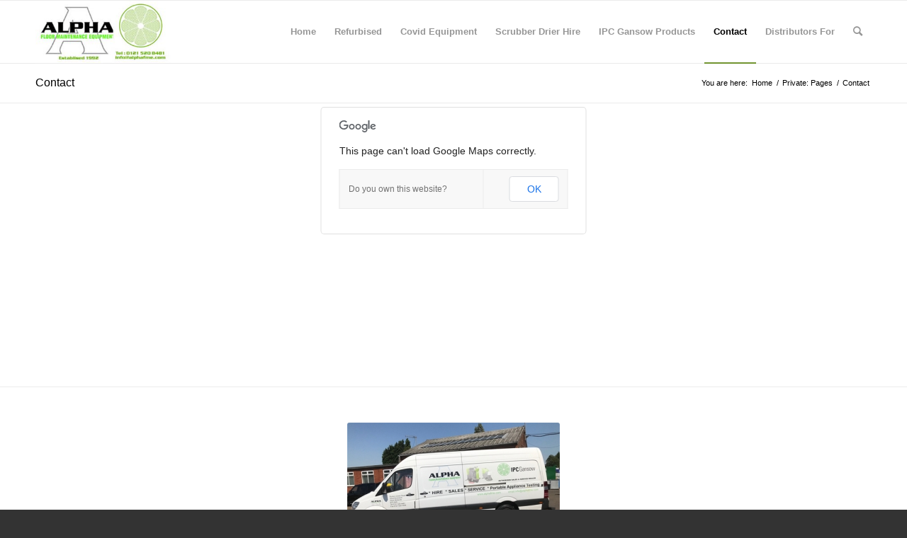

--- FILE ---
content_type: text/html; charset=UTF-8
request_url: https://www.alphafme.com/pages/contact/
body_size: 11713
content:
<!DOCTYPE html>
<html lang="en-GB" class="html_stretched responsive av-preloader-disabled  html_header_top html_logo_left html_main_nav_header html_menu_right html_slim html_header_sticky html_header_shrinking html_mobile_menu_phone html_header_searchicon html_content_align_center html_header_unstick_top_disabled html_header_stretch_disabled html_av-overlay-side html_av-overlay-side-classic html_av-submenu-noclone html_entry_id_1167 av-cookies-no-cookie-consent av-no-preview av-default-lightbox html_text_menu_active av-mobile-menu-switch-default">
<head>
<meta charset="UTF-8" />
<meta name="robots" content="index, follow" />


<!-- mobile setting -->
<meta name="viewport" content="width=device-width, initial-scale=1">

<!-- Scripts/CSS and wp_head hook -->
<title>Contact &#8211; Alpha Floor Maintenance Equipment &#8211; IPC Gansow</title>
<meta name='robots' content='max-image-preview:large' />
	<style>img:is([sizes="auto" i], [sizes^="auto," i]) { contain-intrinsic-size: 3000px 1500px }</style>
	<link rel="alternate" type="application/rss+xml" title="Alpha Floor Maintenance Equipment - IPC Gansow &raquo; Feed" href="https://www.alphafme.com/feed/" />
<script type="text/javascript">
/* <![CDATA[ */
window._wpemojiSettings = {"baseUrl":"https:\/\/s.w.org\/images\/core\/emoji\/16.0.1\/72x72\/","ext":".png","svgUrl":"https:\/\/s.w.org\/images\/core\/emoji\/16.0.1\/svg\/","svgExt":".svg","source":{"concatemoji":"https:\/\/www.alphafme.com\/wp-includes\/js\/wp-emoji-release.min.js?ver=6.8.3"}};
/*! This file is auto-generated */
!function(s,n){var o,i,e;function c(e){try{var t={supportTests:e,timestamp:(new Date).valueOf()};sessionStorage.setItem(o,JSON.stringify(t))}catch(e){}}function p(e,t,n){e.clearRect(0,0,e.canvas.width,e.canvas.height),e.fillText(t,0,0);var t=new Uint32Array(e.getImageData(0,0,e.canvas.width,e.canvas.height).data),a=(e.clearRect(0,0,e.canvas.width,e.canvas.height),e.fillText(n,0,0),new Uint32Array(e.getImageData(0,0,e.canvas.width,e.canvas.height).data));return t.every(function(e,t){return e===a[t]})}function u(e,t){e.clearRect(0,0,e.canvas.width,e.canvas.height),e.fillText(t,0,0);for(var n=e.getImageData(16,16,1,1),a=0;a<n.data.length;a++)if(0!==n.data[a])return!1;return!0}function f(e,t,n,a){switch(t){case"flag":return n(e,"\ud83c\udff3\ufe0f\u200d\u26a7\ufe0f","\ud83c\udff3\ufe0f\u200b\u26a7\ufe0f")?!1:!n(e,"\ud83c\udde8\ud83c\uddf6","\ud83c\udde8\u200b\ud83c\uddf6")&&!n(e,"\ud83c\udff4\udb40\udc67\udb40\udc62\udb40\udc65\udb40\udc6e\udb40\udc67\udb40\udc7f","\ud83c\udff4\u200b\udb40\udc67\u200b\udb40\udc62\u200b\udb40\udc65\u200b\udb40\udc6e\u200b\udb40\udc67\u200b\udb40\udc7f");case"emoji":return!a(e,"\ud83e\udedf")}return!1}function g(e,t,n,a){var r="undefined"!=typeof WorkerGlobalScope&&self instanceof WorkerGlobalScope?new OffscreenCanvas(300,150):s.createElement("canvas"),o=r.getContext("2d",{willReadFrequently:!0}),i=(o.textBaseline="top",o.font="600 32px Arial",{});return e.forEach(function(e){i[e]=t(o,e,n,a)}),i}function t(e){var t=s.createElement("script");t.src=e,t.defer=!0,s.head.appendChild(t)}"undefined"!=typeof Promise&&(o="wpEmojiSettingsSupports",i=["flag","emoji"],n.supports={everything:!0,everythingExceptFlag:!0},e=new Promise(function(e){s.addEventListener("DOMContentLoaded",e,{once:!0})}),new Promise(function(t){var n=function(){try{var e=JSON.parse(sessionStorage.getItem(o));if("object"==typeof e&&"number"==typeof e.timestamp&&(new Date).valueOf()<e.timestamp+604800&&"object"==typeof e.supportTests)return e.supportTests}catch(e){}return null}();if(!n){if("undefined"!=typeof Worker&&"undefined"!=typeof OffscreenCanvas&&"undefined"!=typeof URL&&URL.createObjectURL&&"undefined"!=typeof Blob)try{var e="postMessage("+g.toString()+"("+[JSON.stringify(i),f.toString(),p.toString(),u.toString()].join(",")+"));",a=new Blob([e],{type:"text/javascript"}),r=new Worker(URL.createObjectURL(a),{name:"wpTestEmojiSupports"});return void(r.onmessage=function(e){c(n=e.data),r.terminate(),t(n)})}catch(e){}c(n=g(i,f,p,u))}t(n)}).then(function(e){for(var t in e)n.supports[t]=e[t],n.supports.everything=n.supports.everything&&n.supports[t],"flag"!==t&&(n.supports.everythingExceptFlag=n.supports.everythingExceptFlag&&n.supports[t]);n.supports.everythingExceptFlag=n.supports.everythingExceptFlag&&!n.supports.flag,n.DOMReady=!1,n.readyCallback=function(){n.DOMReady=!0}}).then(function(){return e}).then(function(){var e;n.supports.everything||(n.readyCallback(),(e=n.source||{}).concatemoji?t(e.concatemoji):e.wpemoji&&e.twemoji&&(t(e.twemoji),t(e.wpemoji)))}))}((window,document),window._wpemojiSettings);
/* ]]> */
</script>
<style id='wp-emoji-styles-inline-css' type='text/css'>

	img.wp-smiley, img.emoji {
		display: inline !important;
		border: none !important;
		box-shadow: none !important;
		height: 1em !important;
		width: 1em !important;
		margin: 0 0.07em !important;
		vertical-align: -0.1em !important;
		background: none !important;
		padding: 0 !important;
	}
</style>
<link rel='stylesheet' id='wp-block-library-css' href='https://www.alphafme.com/wp-includes/css/dist/block-library/style.min.css?ver=6.8.3' type='text/css' media='all' />
<style id='global-styles-inline-css' type='text/css'>
:root{--wp--preset--aspect-ratio--square: 1;--wp--preset--aspect-ratio--4-3: 4/3;--wp--preset--aspect-ratio--3-4: 3/4;--wp--preset--aspect-ratio--3-2: 3/2;--wp--preset--aspect-ratio--2-3: 2/3;--wp--preset--aspect-ratio--16-9: 16/9;--wp--preset--aspect-ratio--9-16: 9/16;--wp--preset--color--black: #000000;--wp--preset--color--cyan-bluish-gray: #abb8c3;--wp--preset--color--white: #ffffff;--wp--preset--color--pale-pink: #f78da7;--wp--preset--color--vivid-red: #cf2e2e;--wp--preset--color--luminous-vivid-orange: #ff6900;--wp--preset--color--luminous-vivid-amber: #fcb900;--wp--preset--color--light-green-cyan: #7bdcb5;--wp--preset--color--vivid-green-cyan: #00d084;--wp--preset--color--pale-cyan-blue: #8ed1fc;--wp--preset--color--vivid-cyan-blue: #0693e3;--wp--preset--color--vivid-purple: #9b51e0;--wp--preset--color--metallic-red: #b02b2c;--wp--preset--color--maximum-yellow-red: #edae44;--wp--preset--color--yellow-sun: #eeee22;--wp--preset--color--palm-leaf: #83a846;--wp--preset--color--aero: #7bb0e7;--wp--preset--color--old-lavender: #745f7e;--wp--preset--color--steel-teal: #5f8789;--wp--preset--color--raspberry-pink: #d65799;--wp--preset--color--medium-turquoise: #4ecac2;--wp--preset--gradient--vivid-cyan-blue-to-vivid-purple: linear-gradient(135deg,rgba(6,147,227,1) 0%,rgb(155,81,224) 100%);--wp--preset--gradient--light-green-cyan-to-vivid-green-cyan: linear-gradient(135deg,rgb(122,220,180) 0%,rgb(0,208,130) 100%);--wp--preset--gradient--luminous-vivid-amber-to-luminous-vivid-orange: linear-gradient(135deg,rgba(252,185,0,1) 0%,rgba(255,105,0,1) 100%);--wp--preset--gradient--luminous-vivid-orange-to-vivid-red: linear-gradient(135deg,rgba(255,105,0,1) 0%,rgb(207,46,46) 100%);--wp--preset--gradient--very-light-gray-to-cyan-bluish-gray: linear-gradient(135deg,rgb(238,238,238) 0%,rgb(169,184,195) 100%);--wp--preset--gradient--cool-to-warm-spectrum: linear-gradient(135deg,rgb(74,234,220) 0%,rgb(151,120,209) 20%,rgb(207,42,186) 40%,rgb(238,44,130) 60%,rgb(251,105,98) 80%,rgb(254,248,76) 100%);--wp--preset--gradient--blush-light-purple: linear-gradient(135deg,rgb(255,206,236) 0%,rgb(152,150,240) 100%);--wp--preset--gradient--blush-bordeaux: linear-gradient(135deg,rgb(254,205,165) 0%,rgb(254,45,45) 50%,rgb(107,0,62) 100%);--wp--preset--gradient--luminous-dusk: linear-gradient(135deg,rgb(255,203,112) 0%,rgb(199,81,192) 50%,rgb(65,88,208) 100%);--wp--preset--gradient--pale-ocean: linear-gradient(135deg,rgb(255,245,203) 0%,rgb(182,227,212) 50%,rgb(51,167,181) 100%);--wp--preset--gradient--electric-grass: linear-gradient(135deg,rgb(202,248,128) 0%,rgb(113,206,126) 100%);--wp--preset--gradient--midnight: linear-gradient(135deg,rgb(2,3,129) 0%,rgb(40,116,252) 100%);--wp--preset--font-size--small: 1rem;--wp--preset--font-size--medium: 1.125rem;--wp--preset--font-size--large: 1.75rem;--wp--preset--font-size--x-large: clamp(1.75rem, 3vw, 2.25rem);--wp--preset--spacing--20: 0.44rem;--wp--preset--spacing--30: 0.67rem;--wp--preset--spacing--40: 1rem;--wp--preset--spacing--50: 1.5rem;--wp--preset--spacing--60: 2.25rem;--wp--preset--spacing--70: 3.38rem;--wp--preset--spacing--80: 5.06rem;--wp--preset--shadow--natural: 6px 6px 9px rgba(0, 0, 0, 0.2);--wp--preset--shadow--deep: 12px 12px 50px rgba(0, 0, 0, 0.4);--wp--preset--shadow--sharp: 6px 6px 0px rgba(0, 0, 0, 0.2);--wp--preset--shadow--outlined: 6px 6px 0px -3px rgba(255, 255, 255, 1), 6px 6px rgba(0, 0, 0, 1);--wp--preset--shadow--crisp: 6px 6px 0px rgba(0, 0, 0, 1);}:root { --wp--style--global--content-size: 800px;--wp--style--global--wide-size: 1130px; }:where(body) { margin: 0; }.wp-site-blocks > .alignleft { float: left; margin-right: 2em; }.wp-site-blocks > .alignright { float: right; margin-left: 2em; }.wp-site-blocks > .aligncenter { justify-content: center; margin-left: auto; margin-right: auto; }:where(.is-layout-flex){gap: 0.5em;}:where(.is-layout-grid){gap: 0.5em;}.is-layout-flow > .alignleft{float: left;margin-inline-start: 0;margin-inline-end: 2em;}.is-layout-flow > .alignright{float: right;margin-inline-start: 2em;margin-inline-end: 0;}.is-layout-flow > .aligncenter{margin-left: auto !important;margin-right: auto !important;}.is-layout-constrained > .alignleft{float: left;margin-inline-start: 0;margin-inline-end: 2em;}.is-layout-constrained > .alignright{float: right;margin-inline-start: 2em;margin-inline-end: 0;}.is-layout-constrained > .aligncenter{margin-left: auto !important;margin-right: auto !important;}.is-layout-constrained > :where(:not(.alignleft):not(.alignright):not(.alignfull)){max-width: var(--wp--style--global--content-size);margin-left: auto !important;margin-right: auto !important;}.is-layout-constrained > .alignwide{max-width: var(--wp--style--global--wide-size);}body .is-layout-flex{display: flex;}.is-layout-flex{flex-wrap: wrap;align-items: center;}.is-layout-flex > :is(*, div){margin: 0;}body .is-layout-grid{display: grid;}.is-layout-grid > :is(*, div){margin: 0;}body{padding-top: 0px;padding-right: 0px;padding-bottom: 0px;padding-left: 0px;}a:where(:not(.wp-element-button)){text-decoration: underline;}:root :where(.wp-element-button, .wp-block-button__link){background-color: #32373c;border-width: 0;color: #fff;font-family: inherit;font-size: inherit;line-height: inherit;padding: calc(0.667em + 2px) calc(1.333em + 2px);text-decoration: none;}.has-black-color{color: var(--wp--preset--color--black) !important;}.has-cyan-bluish-gray-color{color: var(--wp--preset--color--cyan-bluish-gray) !important;}.has-white-color{color: var(--wp--preset--color--white) !important;}.has-pale-pink-color{color: var(--wp--preset--color--pale-pink) !important;}.has-vivid-red-color{color: var(--wp--preset--color--vivid-red) !important;}.has-luminous-vivid-orange-color{color: var(--wp--preset--color--luminous-vivid-orange) !important;}.has-luminous-vivid-amber-color{color: var(--wp--preset--color--luminous-vivid-amber) !important;}.has-light-green-cyan-color{color: var(--wp--preset--color--light-green-cyan) !important;}.has-vivid-green-cyan-color{color: var(--wp--preset--color--vivid-green-cyan) !important;}.has-pale-cyan-blue-color{color: var(--wp--preset--color--pale-cyan-blue) !important;}.has-vivid-cyan-blue-color{color: var(--wp--preset--color--vivid-cyan-blue) !important;}.has-vivid-purple-color{color: var(--wp--preset--color--vivid-purple) !important;}.has-metallic-red-color{color: var(--wp--preset--color--metallic-red) !important;}.has-maximum-yellow-red-color{color: var(--wp--preset--color--maximum-yellow-red) !important;}.has-yellow-sun-color{color: var(--wp--preset--color--yellow-sun) !important;}.has-palm-leaf-color{color: var(--wp--preset--color--palm-leaf) !important;}.has-aero-color{color: var(--wp--preset--color--aero) !important;}.has-old-lavender-color{color: var(--wp--preset--color--old-lavender) !important;}.has-steel-teal-color{color: var(--wp--preset--color--steel-teal) !important;}.has-raspberry-pink-color{color: var(--wp--preset--color--raspberry-pink) !important;}.has-medium-turquoise-color{color: var(--wp--preset--color--medium-turquoise) !important;}.has-black-background-color{background-color: var(--wp--preset--color--black) !important;}.has-cyan-bluish-gray-background-color{background-color: var(--wp--preset--color--cyan-bluish-gray) !important;}.has-white-background-color{background-color: var(--wp--preset--color--white) !important;}.has-pale-pink-background-color{background-color: var(--wp--preset--color--pale-pink) !important;}.has-vivid-red-background-color{background-color: var(--wp--preset--color--vivid-red) !important;}.has-luminous-vivid-orange-background-color{background-color: var(--wp--preset--color--luminous-vivid-orange) !important;}.has-luminous-vivid-amber-background-color{background-color: var(--wp--preset--color--luminous-vivid-amber) !important;}.has-light-green-cyan-background-color{background-color: var(--wp--preset--color--light-green-cyan) !important;}.has-vivid-green-cyan-background-color{background-color: var(--wp--preset--color--vivid-green-cyan) !important;}.has-pale-cyan-blue-background-color{background-color: var(--wp--preset--color--pale-cyan-blue) !important;}.has-vivid-cyan-blue-background-color{background-color: var(--wp--preset--color--vivid-cyan-blue) !important;}.has-vivid-purple-background-color{background-color: var(--wp--preset--color--vivid-purple) !important;}.has-metallic-red-background-color{background-color: var(--wp--preset--color--metallic-red) !important;}.has-maximum-yellow-red-background-color{background-color: var(--wp--preset--color--maximum-yellow-red) !important;}.has-yellow-sun-background-color{background-color: var(--wp--preset--color--yellow-sun) !important;}.has-palm-leaf-background-color{background-color: var(--wp--preset--color--palm-leaf) !important;}.has-aero-background-color{background-color: var(--wp--preset--color--aero) !important;}.has-old-lavender-background-color{background-color: var(--wp--preset--color--old-lavender) !important;}.has-steel-teal-background-color{background-color: var(--wp--preset--color--steel-teal) !important;}.has-raspberry-pink-background-color{background-color: var(--wp--preset--color--raspberry-pink) !important;}.has-medium-turquoise-background-color{background-color: var(--wp--preset--color--medium-turquoise) !important;}.has-black-border-color{border-color: var(--wp--preset--color--black) !important;}.has-cyan-bluish-gray-border-color{border-color: var(--wp--preset--color--cyan-bluish-gray) !important;}.has-white-border-color{border-color: var(--wp--preset--color--white) !important;}.has-pale-pink-border-color{border-color: var(--wp--preset--color--pale-pink) !important;}.has-vivid-red-border-color{border-color: var(--wp--preset--color--vivid-red) !important;}.has-luminous-vivid-orange-border-color{border-color: var(--wp--preset--color--luminous-vivid-orange) !important;}.has-luminous-vivid-amber-border-color{border-color: var(--wp--preset--color--luminous-vivid-amber) !important;}.has-light-green-cyan-border-color{border-color: var(--wp--preset--color--light-green-cyan) !important;}.has-vivid-green-cyan-border-color{border-color: var(--wp--preset--color--vivid-green-cyan) !important;}.has-pale-cyan-blue-border-color{border-color: var(--wp--preset--color--pale-cyan-blue) !important;}.has-vivid-cyan-blue-border-color{border-color: var(--wp--preset--color--vivid-cyan-blue) !important;}.has-vivid-purple-border-color{border-color: var(--wp--preset--color--vivid-purple) !important;}.has-metallic-red-border-color{border-color: var(--wp--preset--color--metallic-red) !important;}.has-maximum-yellow-red-border-color{border-color: var(--wp--preset--color--maximum-yellow-red) !important;}.has-yellow-sun-border-color{border-color: var(--wp--preset--color--yellow-sun) !important;}.has-palm-leaf-border-color{border-color: var(--wp--preset--color--palm-leaf) !important;}.has-aero-border-color{border-color: var(--wp--preset--color--aero) !important;}.has-old-lavender-border-color{border-color: var(--wp--preset--color--old-lavender) !important;}.has-steel-teal-border-color{border-color: var(--wp--preset--color--steel-teal) !important;}.has-raspberry-pink-border-color{border-color: var(--wp--preset--color--raspberry-pink) !important;}.has-medium-turquoise-border-color{border-color: var(--wp--preset--color--medium-turquoise) !important;}.has-vivid-cyan-blue-to-vivid-purple-gradient-background{background: var(--wp--preset--gradient--vivid-cyan-blue-to-vivid-purple) !important;}.has-light-green-cyan-to-vivid-green-cyan-gradient-background{background: var(--wp--preset--gradient--light-green-cyan-to-vivid-green-cyan) !important;}.has-luminous-vivid-amber-to-luminous-vivid-orange-gradient-background{background: var(--wp--preset--gradient--luminous-vivid-amber-to-luminous-vivid-orange) !important;}.has-luminous-vivid-orange-to-vivid-red-gradient-background{background: var(--wp--preset--gradient--luminous-vivid-orange-to-vivid-red) !important;}.has-very-light-gray-to-cyan-bluish-gray-gradient-background{background: var(--wp--preset--gradient--very-light-gray-to-cyan-bluish-gray) !important;}.has-cool-to-warm-spectrum-gradient-background{background: var(--wp--preset--gradient--cool-to-warm-spectrum) !important;}.has-blush-light-purple-gradient-background{background: var(--wp--preset--gradient--blush-light-purple) !important;}.has-blush-bordeaux-gradient-background{background: var(--wp--preset--gradient--blush-bordeaux) !important;}.has-luminous-dusk-gradient-background{background: var(--wp--preset--gradient--luminous-dusk) !important;}.has-pale-ocean-gradient-background{background: var(--wp--preset--gradient--pale-ocean) !important;}.has-electric-grass-gradient-background{background: var(--wp--preset--gradient--electric-grass) !important;}.has-midnight-gradient-background{background: var(--wp--preset--gradient--midnight) !important;}.has-small-font-size{font-size: var(--wp--preset--font-size--small) !important;}.has-medium-font-size{font-size: var(--wp--preset--font-size--medium) !important;}.has-large-font-size{font-size: var(--wp--preset--font-size--large) !important;}.has-x-large-font-size{font-size: var(--wp--preset--font-size--x-large) !important;}
:where(.wp-block-post-template.is-layout-flex){gap: 1.25em;}:where(.wp-block-post-template.is-layout-grid){gap: 1.25em;}
:where(.wp-block-columns.is-layout-flex){gap: 2em;}:where(.wp-block-columns.is-layout-grid){gap: 2em;}
:root :where(.wp-block-pullquote){font-size: 1.5em;line-height: 1.6;}
</style>
<link rel='stylesheet' id='avia-merged-styles-css' href='https://www.alphafme.com/wp-content/uploads/dynamic_avia/avia-merged-styles-1b54b81f84f2e17bca59da4a78d8a482---69495e0002419.css' type='text/css' media='all' />
<link rel='stylesheet' id='avia-single-post-1167-css' href='https://www.alphafme.com/wp-content/uploads/dynamic_avia/avia_posts_css/post-1167.css?ver=ver-1766418912' type='text/css' media='all' />
<script type="text/javascript" src="https://www.alphafme.com/wp-includes/js/jquery/jquery.min.js?ver=3.7.1" id="jquery-core-js"></script>
<script type="text/javascript" src="https://www.alphafme.com/wp-includes/js/jquery/jquery-migrate.min.js?ver=3.4.1" id="jquery-migrate-js"></script>
<script type="text/javascript" src="https://www.alphafme.com/wp-content/uploads/dynamic_avia/avia-head-scripts-ab25744236e25e7d6220260d31f7a9f1---69495e0022a45.js" id="avia-head-scripts-js"></script>
<link rel="https://api.w.org/" href="https://www.alphafme.com/wp-json/" /><link rel="alternate" title="JSON" type="application/json" href="https://www.alphafme.com/wp-json/wp/v2/pages/1167" /><link rel="EditURI" type="application/rsd+xml" title="RSD" href="https://www.alphafme.com/xmlrpc.php?rsd" />
<meta name="generator" content="WordPress 6.8.3" />
<link rel="canonical" href="https://www.alphafme.com/pages/contact/" />
<link rel='shortlink' href='https://www.alphafme.com/?p=1167' />
<link rel="alternate" title="oEmbed (JSON)" type="application/json+oembed" href="https://www.alphafme.com/wp-json/oembed/1.0/embed?url=https%3A%2F%2Fwww.alphafme.com%2Fpages%2Fcontact%2F" />
<link rel="alternate" title="oEmbed (XML)" type="text/xml+oembed" href="https://www.alphafme.com/wp-json/oembed/1.0/embed?url=https%3A%2F%2Fwww.alphafme.com%2Fpages%2Fcontact%2F&#038;format=xml" />
<link rel="profile" href="https://gmpg.org/xfn/11" />
<link rel="alternate" type="application/rss+xml" title="Alpha Floor Maintenance Equipment - IPC Gansow RSS2 Feed" href="https://www.alphafme.com/feed/" />
<link rel="pingback" href="https://www.alphafme.com/xmlrpc.php" />
<!--[if lt IE 9]><script src="https://www.alphafme.com/wp-content/themes/enfold/js/html5shiv.js"></script><![endif]-->


<!-- To speed up the rendering and to display the site as fast as possible to the user we include some styles and scripts for above the fold content inline -->
<script type="text/javascript">'use strict';var avia_is_mobile=!1;if(/Android|webOS|iPhone|iPad|iPod|BlackBerry|IEMobile|Opera Mini/i.test(navigator.userAgent)&&'ontouchstart' in document.documentElement){avia_is_mobile=!0;document.documentElement.className+=' avia_mobile '}
else{document.documentElement.className+=' avia_desktop '};document.documentElement.className+=' js_active ';(function(){var e=['-webkit-','-moz-','-ms-',''],n='',o=!1,a=!1;for(var t in e){if(e[t]+'transform' in document.documentElement.style){o=!0;n=e[t]+'transform'};if(e[t]+'perspective' in document.documentElement.style){a=!0}};if(o){document.documentElement.className+=' avia_transform '};if(a){document.documentElement.className+=' avia_transform3d '};if(typeof document.getElementsByClassName=='function'&&typeof document.documentElement.getBoundingClientRect=='function'&&avia_is_mobile==!1){if(n&&window.innerHeight>0){setTimeout(function(){var e=0,o={},a=0,t=document.getElementsByClassName('av-parallax'),i=window.pageYOffset||document.documentElement.scrollTop;for(e=0;e<t.length;e++){t[e].style.top='0px';o=t[e].getBoundingClientRect();a=Math.ceil((window.innerHeight+i-o.top)*0.3);t[e].style[n]='translate(0px, '+a+'px)';t[e].style.top='auto';t[e].className+=' enabled-parallax '}},50)}}})();</script><link rel="icon" href="https://www.alphafme.com/wp-content/uploads/2020/09/cropped-Alpha-Icon-32x32.jpg" sizes="32x32" />
<link rel="icon" href="https://www.alphafme.com/wp-content/uploads/2020/09/cropped-Alpha-Icon-192x192.jpg" sizes="192x192" />
<link rel="apple-touch-icon" href="https://www.alphafme.com/wp-content/uploads/2020/09/cropped-Alpha-Icon-180x180.jpg" />
<meta name="msapplication-TileImage" content="https://www.alphafme.com/wp-content/uploads/2020/09/cropped-Alpha-Icon-270x270.jpg" />
<style type="text/css">
		@font-face {font-family: 'entypo-fontello'; font-weight: normal; font-style: normal; font-display: auto;
		src: url('https://www.alphafme.com/wp-content/themes/enfold/config-templatebuilder/avia-template-builder/assets/fonts/entypo-fontello.woff2') format('woff2'),
		url('https://www.alphafme.com/wp-content/themes/enfold/config-templatebuilder/avia-template-builder/assets/fonts/entypo-fontello.woff') format('woff'),
		url('https://www.alphafme.com/wp-content/themes/enfold/config-templatebuilder/avia-template-builder/assets/fonts/entypo-fontello.ttf') format('truetype'),
		url('https://www.alphafme.com/wp-content/themes/enfold/config-templatebuilder/avia-template-builder/assets/fonts/entypo-fontello.svg#entypo-fontello') format('svg'),
		url('https://www.alphafme.com/wp-content/themes/enfold/config-templatebuilder/avia-template-builder/assets/fonts/entypo-fontello.eot'),
		url('https://www.alphafme.com/wp-content/themes/enfold/config-templatebuilder/avia-template-builder/assets/fonts/entypo-fontello.eot?#iefix') format('embedded-opentype');
		} #top .avia-font-entypo-fontello, body .avia-font-entypo-fontello, html body [data-av_iconfont='entypo-fontello']:before{ font-family: 'entypo-fontello'; }
		</style>

<!--
Debugging Info for Theme support: 

Theme: Enfold
Version: 6.0.9
Installed: enfold
AviaFramework Version: 5.6
AviaBuilder Version: 5.3
aviaElementManager Version: 1.0.1
ML:128-PU:26-PLA:2
WP:6.8.3
Compress: CSS:all theme files - JS:all theme files
Updates: disabled
PLAu:2
-->
</head>

<body id="top" class="wp-singular page-template-default page page-id-1167 page-child parent-pageid-1122 wp-theme-enfold stretched rtl_columns av-curtain-numeric helvetica neue-websave helvetica_neue  post-type-page" itemscope="itemscope" itemtype="https://schema.org/WebPage" >

	
	<div id='wrap_all'>

	
<header id='header' class='all_colors header_color light_bg_color  av_header_top av_logo_left av_main_nav_header av_menu_right av_slim av_header_sticky av_header_shrinking av_header_stretch_disabled av_mobile_menu_phone av_header_searchicon av_header_unstick_top_disabled av_bottom_nav_disabled  av_header_border_disabled'  data-av_shrink_factor='50' role="banner" itemscope="itemscope" itemtype="https://schema.org/WPHeader" >

		<div  id='header_main' class='container_wrap container_wrap_logo'>

        <div class='container av-logo-container'><div class='inner-container'><span class='logo avia-standard-logo'><a href='https://www.alphafme.com/' class='' aria-label='Alpha Floor Maintenance Equipment - IPC Gansow' ><img src="http://www.alphafme.com/wp-content/uploads/2017/02/AlphaLogo-300x138.jpg" height="100" width="300" alt='Alpha Floor Maintenance Equipment - IPC Gansow' title='' /></a></span><nav class='main_menu' data-selectname='Select a page'  role="navigation" itemscope="itemscope" itemtype="https://schema.org/SiteNavigationElement" ><div class="avia-menu av-main-nav-wrap"><ul role="menu" class="menu av-main-nav" id="avia-menu"><li role="menuitem" id="menu-item-3316" class="menu-item menu-item-type-custom menu-item-object-custom menu-item-home menu-item-top-level menu-item-top-level-1"><a href="http://www.alphafme.com/" itemprop="url" tabindex="0"><span class="avia-bullet"></span><span class="avia-menu-text">Home</span><span class="avia-menu-fx"><span class="avia-arrow-wrap"><span class="avia-arrow"></span></span></span></a></li>
<li role="menuitem" id="menu-item-3410" class="menu-item menu-item-type-custom menu-item-object-custom menu-item-has-children menu-item-top-level menu-item-top-level-2"><a itemprop="url" tabindex="0"><span class="avia-bullet"></span><span class="avia-menu-text">Refurbised</span><span class="avia-menu-fx"><span class="avia-arrow-wrap"><span class="avia-arrow"></span></span></span></a>


<ul class="sub-menu">
	<li role="menuitem" id="menu-item-3411" class="menu-item menu-item-type-post_type menu-item-object-page"><a href="https://www.alphafme.com/refurbished-floor-polishers/" itemprop="url" tabindex="0"><span class="avia-bullet"></span><span class="avia-menu-text">Refurbished Floor Polishers</span></a></li>
</ul>
</li>
<li role="menuitem" id="menu-item-5551" class="menu-item menu-item-type-custom menu-item-object-custom menu-item-has-children menu-item-top-level menu-item-top-level-3"><a itemprop="url" tabindex="0"><span class="avia-bullet"></span><span class="avia-menu-text">Covid Equipment</span><span class="avia-menu-fx"><span class="avia-arrow-wrap"><span class="avia-arrow"></span></span></span></a>


<ul class="sub-menu">
	<li role="menuitem" id="menu-item-5563" class="menu-item menu-item-type-post_type menu-item-object-page"><a href="https://www.alphafme.com/covid-equipment/" itemprop="url" tabindex="0"><span class="avia-bullet"></span><span class="avia-menu-text">COVID EQUIPMENT</span></a></li>
</ul>
</li>
<li role="menuitem" id="menu-item-5564" class="menu-item menu-item-type-custom menu-item-object-custom menu-item-has-children menu-item-top-level menu-item-top-level-4"><a href="http://sdf" itemprop="url" tabindex="0"><span class="avia-bullet"></span><span class="avia-menu-text">Scrubber Drier Hire</span><span class="avia-menu-fx"><span class="avia-arrow-wrap"><span class="avia-arrow"></span></span></span></a>


<ul class="sub-menu">
	<li role="menuitem" id="menu-item-5569" class="menu-item menu-item-type-post_type menu-item-object-page"><a href="https://www.alphafme.com/scrubber-drier-hire/" itemprop="url" tabindex="0"><span class="avia-bullet"></span><span class="avia-menu-text">Scrubber Drier Hire</span></a></li>
</ul>
</li>
<li role="menuitem" id="menu-item-3525" class="menu-item menu-item-type-post_type menu-item-object-page menu-item-has-children menu-item-top-level menu-item-top-level-5"><a href="https://www.alphafme.com/ipc_gansow_products/" itemprop="url" tabindex="0"><span class="avia-bullet"></span><span class="avia-menu-text">IPC Gansow Products</span><span class="avia-menu-fx"><span class="avia-arrow-wrap"><span class="avia-arrow"></span></span></span></a>


<ul class="sub-menu">
	<li role="menuitem" id="menu-item-4531" class="menu-item menu-item-type-taxonomy menu-item-object-category"><a href="https://www.alphafme.com/category/dry-vacuum/" itemprop="url" tabindex="0"><span class="avia-bullet"></span><span class="avia-menu-text">Dry Vacuum</span></a></li>
	<li role="menuitem" id="menu-item-4530" class="menu-item menu-item-type-taxonomy menu-item-object-category"><a href="https://www.alphafme.com/category/electric-tug/" itemprop="url" tabindex="0"><span class="avia-bullet"></span><span class="avia-menu-text">Electric Tug</span></a></li>
	<li role="menuitem" id="menu-item-4523" class="menu-item menu-item-type-taxonomy menu-item-object-category"><a href="https://www.alphafme.com/category/gansow/" itemprop="url" tabindex="0"><span class="avia-bullet"></span><span class="avia-menu-text">Gansow</span></a></li>
	<li role="menuitem" id="menu-item-4522" class="menu-item menu-item-type-taxonomy menu-item-object-category"><a href="https://www.alphafme.com/category/ipc/" itemprop="url" tabindex="0"><span class="avia-bullet"></span><span class="avia-menu-text">IPC</span></a></li>
	<li role="menuitem" id="menu-item-4528" class="menu-item menu-item-type-taxonomy menu-item-object-category"><a href="https://www.alphafme.com/category/pedestrian-sweeper/" itemprop="url" tabindex="0"><span class="avia-bullet"></span><span class="avia-menu-text">Pedestrian Sweeper</span></a></li>
	<li role="menuitem" id="menu-item-4529" class="menu-item menu-item-type-taxonomy menu-item-object-category"><a href="https://www.alphafme.com/category/ride-on-scrubber-drier/" itemprop="url" tabindex="0"><span class="avia-bullet"></span><span class="avia-menu-text">Ride On Scrubber Drier</span></a></li>
	<li role="menuitem" id="menu-item-4526" class="menu-item menu-item-type-taxonomy menu-item-object-category"><a href="https://www.alphafme.com/category/ride-on-sweeper/" itemprop="url" tabindex="0"><span class="avia-bullet"></span><span class="avia-menu-text">Ride On Sweeper</span></a></li>
	<li role="menuitem" id="menu-item-4524" class="menu-item menu-item-type-taxonomy menu-item-object-category"><a href="https://www.alphafme.com/category/scrubber-drier/" itemprop="url" tabindex="0"><span class="avia-bullet"></span><span class="avia-menu-text">Scrubber Drier</span></a></li>
	<li role="menuitem" id="menu-item-4525" class="menu-item menu-item-type-taxonomy menu-item-object-category"><a href="https://www.alphafme.com/category/vacuum-cleaner/" itemprop="url" tabindex="0"><span class="avia-bullet"></span><span class="avia-menu-text">Vacuum Cleaner</span></a></li>
	<li role="menuitem" id="menu-item-4527" class="menu-item menu-item-type-taxonomy menu-item-object-category"><a href="https://www.alphafme.com/category/wet-and-dry-vacuum/" itemprop="url" tabindex="0"><span class="avia-bullet"></span><span class="avia-menu-text">Wet and Dry Vacuum</span></a></li>
</ul>
</li>
<li role="menuitem" id="menu-item-3412" class="menu-item menu-item-type-post_type menu-item-object-page current-menu-item page_item page-item-1167 current_page_item menu-item-top-level menu-item-top-level-6"><a href="https://www.alphafme.com/pages/contact/" itemprop="url" tabindex="0"><span class="avia-bullet"></span><span class="avia-menu-text">Contact</span><span class="avia-menu-fx"><span class="avia-arrow-wrap"><span class="avia-arrow"></span></span></span></a></li>
<li role="menuitem" id="menu-item-5525" class="menu-item menu-item-type-custom menu-item-object-custom menu-item-has-children menu-item-top-level menu-item-top-level-7"><a itemprop="url" tabindex="0"><span class="avia-bullet"></span><span class="avia-menu-text">Distributors For</span><span class="avia-menu-fx"><span class="avia-arrow-wrap"><span class="avia-arrow"></span></span></span></a>


<ul class="sub-menu">
	<li role="menuitem" id="menu-item-5484" class="menu-item menu-item-type-post_type menu-item-object-page"><a href="https://www.alphafme.com/prochem-2/" itemprop="url" tabindex="0"><span class="avia-bullet"></span><span class="avia-menu-text">ProChem</span></a></li>
	<li role="menuitem" id="menu-item-5526" class="menu-item menu-item-type-post_type menu-item-object-page"><a href="https://www.alphafme.com/numatic/" itemprop="url" tabindex="0"><span class="avia-bullet"></span><span class="avia-menu-text">Numatic</span></a></li>
	<li role="menuitem" id="menu-item-5527" class="menu-item menu-item-type-post_type menu-item-object-page"><a href="https://www.alphafme.com/tomcat/" itemprop="url" tabindex="0"><span class="avia-bullet"></span><span class="avia-menu-text">TomCat</span></a></li>
</ul>
</li>
<li id="menu-item-search" class="noMobile menu-item menu-item-search-dropdown menu-item-avia-special" role="menuitem"><a aria-label="Search" href="?s=" rel="nofollow" data-avia-search-tooltip="
&lt;search&gt;
	&lt;form role=&quot;search&quot; action=&quot;https://www.alphafme.com/&quot; id=&quot;searchform&quot; method=&quot;get&quot; class=&quot;&quot;&gt;
		&lt;div&gt;
			&lt;input type=&quot;submit&quot; value=&quot;&quot; id=&quot;searchsubmit&quot; class=&quot;button avia-font-entypo-fontello&quot; title=&quot;Enter at least 3 characters to show search results in a dropdown or click to route to search result page to show all results&quot; /&gt;
			&lt;input type=&quot;search&quot; id=&quot;s&quot; name=&quot;s&quot; value=&quot;&quot; aria-label=&#039;Search&#039; placeholder=&#039;Search&#039; required /&gt;
					&lt;/div&gt;
	&lt;/form&gt;
&lt;/search&gt;
" aria-hidden='false' data-av_icon='' data-av_iconfont='entypo-fontello'><span class="avia_hidden_link_text">Search</span></a></li><li class="av-burger-menu-main menu-item-avia-special " role="menuitem">
	        			<a href="#" aria-label="Menu" aria-hidden="false">
							<span class="av-hamburger av-hamburger--spin av-js-hamburger">
								<span class="av-hamburger-box">
						          <span class="av-hamburger-inner"></span>
						          <strong>Menu</strong>
								</span>
							</span>
							<span class="avia_hidden_link_text">Menu</span>
						</a>
	        		   </li></ul></div></nav></div> </div> 
		<!-- end container_wrap-->
		</div>
<div class="header_bg"></div>
<!-- end header -->
</header>

	<div id='main' class='all_colors' data-scroll-offset='88'>

	<div class='stretch_full container_wrap alternate_color light_bg_color title_container'><div class='container'><h1 class='main-title entry-title '><a href='https://www.alphafme.com/pages/contact/' rel='bookmark' title='Permanent Link: Contact'  itemprop="headline" >Contact</a></h1><div class="breadcrumb breadcrumbs avia-breadcrumbs"><div class="breadcrumb-trail" ><span class="trail-before"><span class="breadcrumb-title">You are here:</span></span> <span  itemscope="itemscope" itemtype="https://schema.org/BreadcrumbList" ><span  itemscope="itemscope" itemtype="https://schema.org/ListItem" itemprop="itemListElement" ><a itemprop="url" href="https://www.alphafme.com" title="Alpha Floor Maintenance Equipment - IPC Gansow" rel="home" class="trail-begin"><span itemprop="name">Home</span></a><span itemprop="position" class="hidden">1</span></span></span> <span class="sep">/</span> <span  itemscope="itemscope" itemtype="https://schema.org/BreadcrumbList" ><span  itemscope="itemscope" itemtype="https://schema.org/ListItem" itemprop="itemListElement" ><a itemprop="url" href="https://www.alphafme.com/?page_id=1122" title="Private: Pages"><span itemprop="name">Private: Pages</span></a><span itemprop="position" class="hidden">2</span></span></span> <span class="sep">/</span> <span class="trail-end">Contact</span></div></div></div></div><div id='avia-google-map-nr-1'  class='avia-google-maps avia-google-maps-section main_color   avia-builder-el-0  el_before_av_image  avia-builder-el-first   container_wrap fullsize'  ><div  class='av_gmaps_sc_main_wrap av_gmaps_main_wrap '><div id='av_gmap_0' class='avia-google-map-container avia-google-map-sc av_gmaps_show_unconditionally av-no-fallback-img ' data-mapid='av_gmap_0'  style='height: 400px;'><a class="av_gmaps_browser_disabled av_text_confirm_link av_text_confirm_link_visible" href="https://www.google.com/maps/search/?api=1&#038;query=Alpha%20%20West%20Bromwich,%20West%20Midlands%20%20UK" target="_blank">Maps were disabled by the visitor on this site. Click to open the map in a new window.</a></div></div></div><div id='after_full_slider_1'  class='main_color av_default_container_wrap container_wrap fullsize'  ><div class='container av-section-cont-open' ><div class='template-page content  av-content-full alpha units'><div class='post-entry post-entry-type-page post-entry-1167'><div class='entry-content-wrapper clearfix'>
<div  class='avia-image-container av-keu9ocus-befefb84a628f64c6fba3a6f7493e525 av-styling- avia-align-center  avia-builder-el-1  el_after_av_google_map  el_before_av_one_full  avia-builder-el-first '   itemprop="image" itemscope="itemscope" itemtype="https://schema.org/ImageObject" ><div class="avia-image-container-inner"><div class="avia-image-overlay-wrap"><img fetchpriority="high" class='wp-image-5589 avia-img-lazy-loading-not-5589 avia_image ' src='https://www.alphafme.com/wp-content/uploads/2020/09/AlphaVanLarger-300x181.jpg' alt='' title='AlphaVanLarger'  height="181" width="300"  itemprop="thumbnailUrl"  /></div></div></div>
<div  class='flex_column av-1mmsjz-021a824f2a6de36c9791a1f3a70726e1 av_one_full  avia-builder-el-2  el_after_av_image  avia-builder-el-last  first flex_column_div  '     ><div  class='av-special-heading av-du2eq7-1d7c0c1bc1bb422fc2a4033a3e5336c5 av-special-heading-h3 meta-heading  avia-builder-el-3  el_before_av_textblock  avia-builder-el-first '><h3 class='av-special-heading-tag '  itemprop="headline"  >Some Information</h3><div class="special-heading-border"><div class="special-heading-inner-border"></div></div></div>
<section  class='av_textblock_section av-c9axwv-af05913a1db16273bf08b86fec68ef7d '   itemscope="itemscope" itemtype="https://schema.org/CreativeWork" ><div class='avia_textblock'  itemprop="text" ><p>You can display a google map element anywhere you like. Here we are using the template builder to display a google map element with multiple locations.</p>
</div></section>
<div  class='av-special-heading av-b3kgen-1bb56b2bb88ff0c9b8fc829ba4dfc9d1 av-special-heading-h3 meta-heading  avia-builder-el-5  el_after_av_textblock  el_before_av_contact '><h3 class='av-special-heading-tag '  itemprop="headline"  >Send us mail</h3><div class="special-heading-border"><div class="special-heading-inner-border"></div></div></div>
<form action="https://www.alphafme.com/pages/contact/" method="post" data-fields-with-error="Found errors in the following field(s):" class="avia_ajax_form av-form-labels-visible   avia-builder-el-6  el_after_av_heading  avia-builder-el-last   " data-avia-form-id="1" data-avia-redirect='' ><fieldset><p class='  first_form  form_element form_element_half' id='element_avia_1_1'><label for="avia_1_1">Name <abbr class="required" title="required">*</abbr></label> <input name="avia_1_1" class="text_input is_empty" type="text" id="avia_1_1" value="" /></p><p class='  form_element form_element_half' id='element_avia_2_1'><label for="avia_2_1">E-Mail <abbr class="required" title="required">*</abbr></label> <input name="avia_2_1" class="text_input is_email" type="text" id="avia_2_1" value="" /></p><p class='  first_form  form_element form_fullwidth' id='element_avia_3_1'><label for="avia_3_1">Subject <abbr class="required" title="required">*</abbr></label> <input name="avia_3_1" class="text_input is_empty" type="text" id="avia_3_1" value="" /></p><p class='  first_form  form_element form_fullwidth av-last-visible-form-element' id='element_avia_4_1'><label for="avia_4_1" class="textare_label hidden textare_label_avia_4_1">Message <abbr class="required" title="required">*</abbr></label><textarea  name="avia_4_1" class="text_area is_empty" cols="40" rows="7" id="avia_4_1" ></textarea></p><p class="hidden"><input type="text" name="avia_5_1" class="hidden " id="avia_5_1" value="" /></p><p class="form_element "><input type="hidden" value="1" name="avia_generated_form1" /><input type="submit" value="Submit" class="button"  data-sending-label="Sending"/></p></fieldset></form><div id="ajaxresponse_1" class="ajaxresponse ajaxresponse_1 hidden"></div></div>
</div></div></div><!-- close content main div --> <!-- section close by builder template -->		</div><!--end builder template--></div><!-- close default .container_wrap element -->				<div class='container_wrap footer_color' id='footer'>

					<div class='container'>

						<div class='flex_column av_one_third  first el_before_av_one_third'><section id="search-5" class="widget clearfix widget_search"><h3 class="widgettitle">SEARCH</h3>
<search>
	<form action="https://www.alphafme.com/" id="searchform" method="get" class="av_disable_ajax_search">
		<div>
			<input type="submit" value="" id="searchsubmit" class="button avia-font-entypo-fontello" title="Click to start search" />
			<input type="search" id="s" name="s" value="" aria-label='Search' placeholder='Search' required />
					</div>
	</form>
</search>
<span class="seperator extralight-border"></span></section><section id="tag_cloud-5" class="widget clearfix widget_tag_cloud"><h3 class="widgettitle">Tags</h3><div class="tagcloud"><a href="https://www.alphafme.com/tag/electric-tug/" class="tag-cloud-link tag-link-80 tag-link-position-1" style="font-size: 8pt;" aria-label="Electric Tug (2 items)">Electric Tug</a>
<a href="https://www.alphafme.com/tag/gansow/" class="tag-cloud-link tag-link-25 tag-link-position-2" style="font-size: 22pt;" aria-label="Gansow (73 items)">Gansow</a>
<a href="https://www.alphafme.com/tag/ipc/" class="tag-cloud-link tag-link-24 tag-link-position-3" style="font-size: 22pt;" aria-label="IPC (73 items)">IPC</a>
<a href="https://www.alphafme.com/tag/scrubber-drier/" class="tag-cloud-link tag-link-26 tag-link-position-4" style="font-size: 18.575539568345pt;" aria-label="Scrubber Drier (33 items)">Scrubber Drier</a>
<a href="https://www.alphafme.com/tag/sweeper/" class="tag-cloud-link tag-link-77 tag-link-position-5" style="font-size: 15.553956834532pt;" aria-label="Sweeper (16 items)">Sweeper</a>
<a href="https://www.alphafme.com/tag/vacuum-cleaner/" class="tag-cloud-link tag-link-78 tag-link-position-6" style="font-size: 15.05035971223pt;" aria-label="Vacuum Cleaner (14 items)">Vacuum Cleaner</a>
<a href="https://www.alphafme.com/tag/wet-and-dry-vacuum/" class="tag-cloud-link tag-link-79 tag-link-position-7" style="font-size: 12.230215827338pt;" aria-label="Wet and Dry Vacuum (7 items)">Wet and Dry Vacuum</a></div>
<span class="seperator extralight-border"></span></section><section id="custom_html-2" class="widget_text widget clearfix widget_custom_html"><div class="textwidget custom-html-widget">Alpha Floor Maintenance <br>
Ryders Green Road,
<br>
West Bromwich,
<br>
West Midlands ,
<br>
B70 0AX,
<br>
United Kingdom
<br>
Phone: 0121 520 8481
<br>
Fax: 0121 520 7636</div><span class="seperator extralight-border"></span></section></div><div class='flex_column av_one_third  el_after_av_one_third el_before_av_one_third '><section id="text-6" class="widget clearfix widget_text"><h3 class="widgettitle">Business Hours</h3>			<div class="textwidget"><b>Phone :</b> 0121-520-8481
<br>
<b>Monday to Friday :</b> 9am to 5pm
<br>
<b>Saturday :</b> 8am to 12pm
<br>
<b>Sunday : </b>Closed</div>
		<span class="seperator extralight-border"></span></section><section id="categories-3" class="widget clearfix widget_categories"><h3 class="widgettitle">Categories</h3>
			<ul>
					<li class="cat-item cat-item-71"><a href="https://www.alphafme.com/category/dry-vacuum/">Dry Vacuum</a>
</li>
	<li class="cat-item cat-item-76"><a href="https://www.alphafme.com/category/electric-tug/">Electric Tug</a>
</li>
	<li class="cat-item cat-item-22"><a href="https://www.alphafme.com/category/gansow/">Gansow</a>
</li>
	<li class="cat-item cat-item-21"><a href="https://www.alphafme.com/category/ipc/">IPC</a>
</li>
	<li class="cat-item cat-item-74"><a href="https://www.alphafme.com/category/pedestrian-sweeper/">Pedestrian Sweeper</a>
</li>
	<li class="cat-item cat-item-70"><a href="https://www.alphafme.com/category/ride-on-scrubber-drier/">Ride On Scrubber Drier</a>
</li>
	<li class="cat-item cat-item-75"><a href="https://www.alphafme.com/category/ride-on-sweeper/">Ride On Sweeper</a>
</li>
	<li class="cat-item cat-item-23"><a href="https://www.alphafme.com/category/scrubber-drier/">Scrubber Drier</a>
</li>
	<li class="cat-item cat-item-73"><a href="https://www.alphafme.com/category/vacuum-cleaner/">Vacuum Cleaner</a>
</li>
	<li class="cat-item cat-item-72"><a href="https://www.alphafme.com/category/wet-and-dry-vacuum/">Wet and Dry Vacuum</a>
</li>
			</ul>

			<span class="seperator extralight-border"></span></section></div><div class='flex_column av_one_third  el_after_av_one_third el_before_av_one_third '><section class="widget widget_categories"><h3 class='widgettitle'>Categories</h3><ul>	<li class="cat-item cat-item-71"><a href="https://www.alphafme.com/category/dry-vacuum/">Dry Vacuum</a>
</li>
	<li class="cat-item cat-item-76"><a href="https://www.alphafme.com/category/electric-tug/">Electric Tug</a>
</li>
	<li class="cat-item cat-item-22"><a href="https://www.alphafme.com/category/gansow/">Gansow</a>
</li>
	<li class="cat-item cat-item-21"><a href="https://www.alphafme.com/category/ipc/">IPC</a>
</li>
	<li class="cat-item cat-item-74"><a href="https://www.alphafme.com/category/pedestrian-sweeper/">Pedestrian Sweeper</a>
</li>
	<li class="cat-item cat-item-70"><a href="https://www.alphafme.com/category/ride-on-scrubber-drier/">Ride On Scrubber Drier</a>
</li>
	<li class="cat-item cat-item-75"><a href="https://www.alphafme.com/category/ride-on-sweeper/">Ride On Sweeper</a>
</li>
	<li class="cat-item cat-item-23"><a href="https://www.alphafme.com/category/scrubber-drier/">Scrubber Drier</a>
</li>
	<li class="cat-item cat-item-73"><a href="https://www.alphafme.com/category/vacuum-cleaner/">Vacuum Cleaner</a>
</li>
	<li class="cat-item cat-item-72"><a href="https://www.alphafme.com/category/wet-and-dry-vacuum/">Wet and Dry Vacuum</a>
</li>
</ul><span class="seperator extralight-border"></span></section></div>
					</div>

				<!-- ####### END FOOTER CONTAINER ####### -->
				</div>

	

	
				<footer class='container_wrap socket_color' id='socket'  role="contentinfo" itemscope="itemscope" itemtype="https://schema.org/WPFooter" aria-label="Copyright and company info" >
                    <div class='container'>

                        <span class='copyright'>© Copyright  - <a href='https://www.alphafme.com/'>Alpha Floor Maintenance Equipment - IPC Gansow</a> - <a rel='nofollow' href='https://kriesi.at'>powered by Enfold WordPress Theme</a></span>

                        
                    </div>

	            <!-- ####### END SOCKET CONTAINER ####### -->
				</footer>


					<!-- end main -->
		</div>

		<!-- end wrap_all --></div>

<a href='#top' title='Scroll to top' id='scroll-top-link' aria-hidden='true' data-av_icon='' data-av_iconfont='entypo-fontello' tabindex='-1'><span class="avia_hidden_link_text">Scroll to top</span></a>

<div id="fb-root"></div>

<script type="speculationrules">
{"prefetch":[{"source":"document","where":{"and":[{"href_matches":"\/*"},{"not":{"href_matches":["\/wp-*.php","\/wp-admin\/*","\/wp-content\/uploads\/*","\/wp-content\/*","\/wp-content\/plugins\/*","\/wp-content\/themes\/enfold\/*","\/*\\?(.+)"]}},{"not":{"selector_matches":"a[rel~=\"nofollow\"]"}},{"not":{"selector_matches":".no-prefetch, .no-prefetch a"}}]},"eagerness":"conservative"}]}
</script>

 <script type='text/javascript'>
 /* <![CDATA[ */  
var avia_framework_globals = avia_framework_globals || {};
    avia_framework_globals.frameworkUrl = 'https://www.alphafme.com/wp-content/themes/enfold/framework/';
    avia_framework_globals.installedAt = 'https://www.alphafme.com/wp-content/themes/enfold/';
    avia_framework_globals.ajaxurl = 'https://www.alphafme.com/wp-admin/admin-ajax.php';
/* ]]> */ 
</script>
 
 <script type="text/javascript" src="https://www.alphafme.com/wp-includes/js/underscore.min.js?ver=1.13.7" id="underscore-js"></script>
<script type="text/javascript" src="https://www.alphafme.com/wp-content/themes/enfold/config-lottie-animations/assets/lottie-player/dotlottie-player.js?ver=6.0.9" id="avia-dotlottie-script-js"></script>
<script type="text/javascript" src="https://www.alphafme.com/wp-content/uploads/dynamic_avia/avia-footer-scripts-af822ae046e2a75a608847629b5f76f6---69495e0163265.js" id="avia-footer-scripts-js"></script>

<script id='avia_gmaps_framework_globals' type='text/javascript'>
 /* <![CDATA[ */
var avia_framework_globals = avia_framework_globals || {};
	avia_framework_globals.gmap_api = '';
	avia_framework_globals.gmap_version = '3.56';
	avia_framework_globals.gmap_maps_loaded = 'https://maps.googleapis.com/maps/api/js?v=3.56&callback=aviaOnGoogleMapsLoaded';
	avia_framework_globals.gmap_builder_maps_loaded = 'https://maps.googleapis.com/maps/api/js?v=3.56&callback=av_builder_maps_loaded';
	avia_framework_globals.gmap_backend_maps_loaded = 'https://maps.googleapis.com/maps/api/js?v=3.56&callback=av_backend_maps_loaded';
	avia_framework_globals.gmap_source = 'https://maps.googleapis.com/maps/api/js?v=3.56';
	avia_framework_globals.gmap_avia_api = 'https://www.alphafme.com/wp-content/themes/enfold/framework/js/conditional_load/avia_google_maps_api.js';
/* ]]> */
</script>

<script type='text/javascript' class='av-php-sent-to-frontend'>/* <![CDATA[ */ 
var av_google_map = {};
av_google_map['av_gmap_0'] = {};
av_google_map['av_gmap_0']['marker'] = {};
av_google_map['av_gmap_0']['marker']['0'] = {};
av_google_map['av_gmap_0']['marker']['0']['address'] = "Alpha";
av_google_map['av_gmap_0']['marker']['0']['city'] = "West Bromwich, West Midlands";
av_google_map['av_gmap_0']['marker']['0']['country'] = "UK";
av_google_map['av_gmap_0']['marker']['0']['long'] = -2.023138;
av_google_map['av_gmap_0']['marker']['0']['lat'] = 52.522564;
av_google_map['av_gmap_0']['marker']['0']['tooltip_display'] = "aviaTBaviaTBtooltip_display";
av_google_map['av_gmap_0']['marker']['0']['marker'] = 46798;
av_google_map['av_gmap_0']['marker']['0']['imagesize'] = 40;
av_google_map['av_gmap_0']['marker']['0']['av_uid'] = "av-h29skv";
av_google_map['av_gmap_0']['marker']['0']['content'] = "<p><strong>Alpha Floor Maintenance<\/strong><br \/>\nWelcome to Alpha Floor Maintenance,  specialists in Floor Cleaning Equipment and Floor Maintenance.<\/p>\n";
av_google_map['av_gmap_0']['hue'] = "";
av_google_map['av_gmap_0']['zoom'] = 16;
av_google_map['av_gmap_0']['saturation'] = "";
av_google_map['av_gmap_0']['zoom_control'] = 1;
av_google_map['av_gmap_0']['streetview_control'] = false;
av_google_map['av_gmap_0']['pan_control'] = false;
av_google_map['av_gmap_0']['mobile_drag_control'] = false;
av_google_map['av_gmap_0']['maptype_control'] = "";
av_google_map['av_gmap_0']['maptype_id'] = "";

 /* ]]> */</script>

</body>
</html>


--- FILE ---
content_type: text/css
request_url: https://www.alphafme.com/wp-content/uploads/dynamic_avia/avia_posts_css/post-1167.css?ver=ver-1766418912
body_size: 177
content:
.avia-image-container.av-keu9ocus-befefb84a628f64c6fba3a6f7493e525 img.avia_image{
box-shadow:none;
}
.avia-image-container.av-keu9ocus-befefb84a628f64c6fba3a6f7493e525 .av-image-caption-overlay-center{
color:#ffffff;
}

#top .av-special-heading.av-du2eq7-1d7c0c1bc1bb422fc2a4033a3e5336c5{
padding-bottom:10px;
}
body .av-special-heading.av-du2eq7-1d7c0c1bc1bb422fc2a4033a3e5336c5 .av-special-heading-tag .heading-char{
font-size:25px;
}
.av-special-heading.av-du2eq7-1d7c0c1bc1bb422fc2a4033a3e5336c5 .av-subheading{
font-size:15px;
}

#top .av-special-heading.av-b3kgen-1bb56b2bb88ff0c9b8fc829ba4dfc9d1{
padding-bottom:10px;
}
body .av-special-heading.av-b3kgen-1bb56b2bb88ff0c9b8fc829ba4dfc9d1 .av-special-heading-tag .heading-char{
font-size:25px;
}
.av-special-heading.av-b3kgen-1bb56b2bb88ff0c9b8fc829ba4dfc9d1 .av-subheading{
font-size:15px;
}

